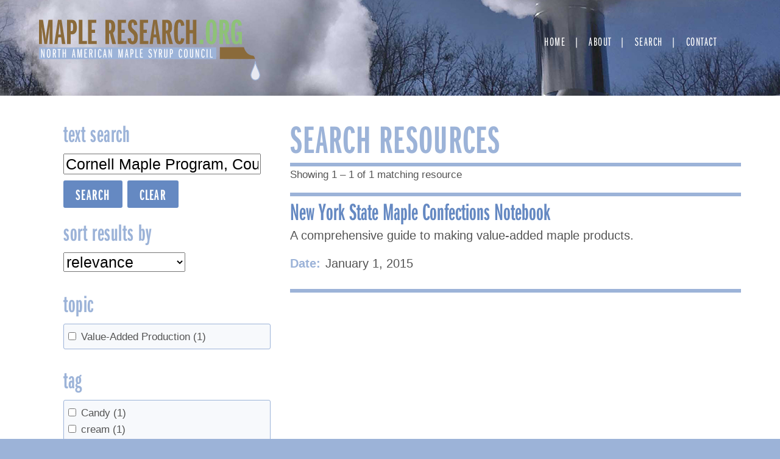

--- FILE ---
content_type: text/html; charset=UTF-8
request_url: https://mapleresearch.org/search/?_sf_s=Cornell+Maple+Program%2C+County+CCE%2C+New+York+State+Farm+Viability+Institute&_sft_institution=cornell-maple-program-county-cce-new-york-state-farm-viability-institute
body_size: 10378
content:
<!doctype html>
<html lang="en-US">
<head>
	<meta charset="UTF-8">
	<meta name="viewport" content="width=device-width, initial-scale=1">
	<link rel="stylesheet" href="https://use.typekit.net/ico4vqe.css">
	<link rel="apple-touch-icon" sizes="180x180" href="/wp-content/themes/maple2018/images/apple-touch-icon.png">
	<link rel="icon" type="image/png" sizes="32x32" href="/wp-content/themes/maple2018/images/favicon-32x32.png">
	<link rel="icon" type="image/png" sizes="16x16" href="/wp-content/themes/maple2018/images/favicon-16x16.png">
	<link rel="manifest" href="/wp-content/themes/maple2018/images/site.webmanifest">
	<link rel="mask-icon" href="/wp-content/themes/maple2018/images/safari-pinned-tab.svg" color="#5bbad5">
	<meta name="msapplication-TileColor" content="#da532c">
	<meta name="theme-color" content="#ffffff">
	
	<!-- Google tag (gtag.js) -->
	<script async src="https://www.googletagmanager.com/gtag/js?id=G-3Z7939CVZH"></script>
	<script>
	  window.dataLayer = window.dataLayer || [];
	  function gtag(){dataLayer.push(arguments);}
	  gtag('js', new Date());

	  gtag('config', 'G-3Z7939CVZH');
	</script>
	<meta name="msvalidate.01" content="3466592B2344B9DFA9F5F60AB5B3F7DD" />
	
	<title>Maple Research</title>
<meta name='robots' content='max-image-preview:large' />
<link rel="alternate" type="application/rss+xml" title="Maple Research &raquo; Feed" href="https://mapleresearch.org/feed/" />
<link rel="alternate" type="application/rss+xml" title="Maple Research &raquo; Comments Feed" href="https://mapleresearch.org/comments/feed/" />
<script type="text/javascript">
window._wpemojiSettings = {"baseUrl":"https:\/\/s.w.org\/images\/core\/emoji\/14.0.0\/72x72\/","ext":".png","svgUrl":"https:\/\/s.w.org\/images\/core\/emoji\/14.0.0\/svg\/","svgExt":".svg","source":{"concatemoji":"https:\/\/mapleresearch.org\/wp-includes\/js\/wp-emoji-release.min.js?ver=6.2.8"}};
/*! This file is auto-generated */
!function(e,a,t){var n,r,o,i=a.createElement("canvas"),p=i.getContext&&i.getContext("2d");function s(e,t){p.clearRect(0,0,i.width,i.height),p.fillText(e,0,0);e=i.toDataURL();return p.clearRect(0,0,i.width,i.height),p.fillText(t,0,0),e===i.toDataURL()}function c(e){var t=a.createElement("script");t.src=e,t.defer=t.type="text/javascript",a.getElementsByTagName("head")[0].appendChild(t)}for(o=Array("flag","emoji"),t.supports={everything:!0,everythingExceptFlag:!0},r=0;r<o.length;r++)t.supports[o[r]]=function(e){if(p&&p.fillText)switch(p.textBaseline="top",p.font="600 32px Arial",e){case"flag":return s("\ud83c\udff3\ufe0f\u200d\u26a7\ufe0f","\ud83c\udff3\ufe0f\u200b\u26a7\ufe0f")?!1:!s("\ud83c\uddfa\ud83c\uddf3","\ud83c\uddfa\u200b\ud83c\uddf3")&&!s("\ud83c\udff4\udb40\udc67\udb40\udc62\udb40\udc65\udb40\udc6e\udb40\udc67\udb40\udc7f","\ud83c\udff4\u200b\udb40\udc67\u200b\udb40\udc62\u200b\udb40\udc65\u200b\udb40\udc6e\u200b\udb40\udc67\u200b\udb40\udc7f");case"emoji":return!s("\ud83e\udef1\ud83c\udffb\u200d\ud83e\udef2\ud83c\udfff","\ud83e\udef1\ud83c\udffb\u200b\ud83e\udef2\ud83c\udfff")}return!1}(o[r]),t.supports.everything=t.supports.everything&&t.supports[o[r]],"flag"!==o[r]&&(t.supports.everythingExceptFlag=t.supports.everythingExceptFlag&&t.supports[o[r]]);t.supports.everythingExceptFlag=t.supports.everythingExceptFlag&&!t.supports.flag,t.DOMReady=!1,t.readyCallback=function(){t.DOMReady=!0},t.supports.everything||(n=function(){t.readyCallback()},a.addEventListener?(a.addEventListener("DOMContentLoaded",n,!1),e.addEventListener("load",n,!1)):(e.attachEvent("onload",n),a.attachEvent("onreadystatechange",function(){"complete"===a.readyState&&t.readyCallback()})),(e=t.source||{}).concatemoji?c(e.concatemoji):e.wpemoji&&e.twemoji&&(c(e.twemoji),c(e.wpemoji)))}(window,document,window._wpemojiSettings);
</script>
<style type="text/css">
img.wp-smiley,
img.emoji {
	display: inline !important;
	border: none !important;
	box-shadow: none !important;
	height: 1em !important;
	width: 1em !important;
	margin: 0 0.07em !important;
	vertical-align: -0.1em !important;
	background: none !important;
	padding: 0 !important;
}
</style>
	<link rel='stylesheet' id='wp-block-library-css' href='https://mapleresearch.org/wp-includes/css/dist/block-library/style.min.css?ver=6.2.8' type='text/css' media='all' />
<link rel='stylesheet' id='awsm-ead-public-css' href='https://mapleresearch.org/wp-content/plugins/embed-any-document/css/embed-public.min.css?ver=2.7.2' type='text/css' media='all' />
<link rel='stylesheet' id='classic-theme-styles-css' href='https://mapleresearch.org/wp-includes/css/classic-themes.min.css?ver=6.2.8' type='text/css' media='all' />
<style id='global-styles-inline-css' type='text/css'>
body{--wp--preset--color--black: #000000;--wp--preset--color--cyan-bluish-gray: #abb8c3;--wp--preset--color--white: #ffffff;--wp--preset--color--pale-pink: #f78da7;--wp--preset--color--vivid-red: #cf2e2e;--wp--preset--color--luminous-vivid-orange: #ff6900;--wp--preset--color--luminous-vivid-amber: #fcb900;--wp--preset--color--light-green-cyan: #7bdcb5;--wp--preset--color--vivid-green-cyan: #00d084;--wp--preset--color--pale-cyan-blue: #8ed1fc;--wp--preset--color--vivid-cyan-blue: #0693e3;--wp--preset--color--vivid-purple: #9b51e0;--wp--preset--gradient--vivid-cyan-blue-to-vivid-purple: linear-gradient(135deg,rgba(6,147,227,1) 0%,rgb(155,81,224) 100%);--wp--preset--gradient--light-green-cyan-to-vivid-green-cyan: linear-gradient(135deg,rgb(122,220,180) 0%,rgb(0,208,130) 100%);--wp--preset--gradient--luminous-vivid-amber-to-luminous-vivid-orange: linear-gradient(135deg,rgba(252,185,0,1) 0%,rgba(255,105,0,1) 100%);--wp--preset--gradient--luminous-vivid-orange-to-vivid-red: linear-gradient(135deg,rgba(255,105,0,1) 0%,rgb(207,46,46) 100%);--wp--preset--gradient--very-light-gray-to-cyan-bluish-gray: linear-gradient(135deg,rgb(238,238,238) 0%,rgb(169,184,195) 100%);--wp--preset--gradient--cool-to-warm-spectrum: linear-gradient(135deg,rgb(74,234,220) 0%,rgb(151,120,209) 20%,rgb(207,42,186) 40%,rgb(238,44,130) 60%,rgb(251,105,98) 80%,rgb(254,248,76) 100%);--wp--preset--gradient--blush-light-purple: linear-gradient(135deg,rgb(255,206,236) 0%,rgb(152,150,240) 100%);--wp--preset--gradient--blush-bordeaux: linear-gradient(135deg,rgb(254,205,165) 0%,rgb(254,45,45) 50%,rgb(107,0,62) 100%);--wp--preset--gradient--luminous-dusk: linear-gradient(135deg,rgb(255,203,112) 0%,rgb(199,81,192) 50%,rgb(65,88,208) 100%);--wp--preset--gradient--pale-ocean: linear-gradient(135deg,rgb(255,245,203) 0%,rgb(182,227,212) 50%,rgb(51,167,181) 100%);--wp--preset--gradient--electric-grass: linear-gradient(135deg,rgb(202,248,128) 0%,rgb(113,206,126) 100%);--wp--preset--gradient--midnight: linear-gradient(135deg,rgb(2,3,129) 0%,rgb(40,116,252) 100%);--wp--preset--duotone--dark-grayscale: url('#wp-duotone-dark-grayscale');--wp--preset--duotone--grayscale: url('#wp-duotone-grayscale');--wp--preset--duotone--purple-yellow: url('#wp-duotone-purple-yellow');--wp--preset--duotone--blue-red: url('#wp-duotone-blue-red');--wp--preset--duotone--midnight: url('#wp-duotone-midnight');--wp--preset--duotone--magenta-yellow: url('#wp-duotone-magenta-yellow');--wp--preset--duotone--purple-green: url('#wp-duotone-purple-green');--wp--preset--duotone--blue-orange: url('#wp-duotone-blue-orange');--wp--preset--font-size--small: 13px;--wp--preset--font-size--medium: 20px;--wp--preset--font-size--large: 36px;--wp--preset--font-size--x-large: 42px;--wp--preset--spacing--20: 0.44rem;--wp--preset--spacing--30: 0.67rem;--wp--preset--spacing--40: 1rem;--wp--preset--spacing--50: 1.5rem;--wp--preset--spacing--60: 2.25rem;--wp--preset--spacing--70: 3.38rem;--wp--preset--spacing--80: 5.06rem;--wp--preset--shadow--natural: 6px 6px 9px rgba(0, 0, 0, 0.2);--wp--preset--shadow--deep: 12px 12px 50px rgba(0, 0, 0, 0.4);--wp--preset--shadow--sharp: 6px 6px 0px rgba(0, 0, 0, 0.2);--wp--preset--shadow--outlined: 6px 6px 0px -3px rgba(255, 255, 255, 1), 6px 6px rgba(0, 0, 0, 1);--wp--preset--shadow--crisp: 6px 6px 0px rgba(0, 0, 0, 1);}:where(.is-layout-flex){gap: 0.5em;}body .is-layout-flow > .alignleft{float: left;margin-inline-start: 0;margin-inline-end: 2em;}body .is-layout-flow > .alignright{float: right;margin-inline-start: 2em;margin-inline-end: 0;}body .is-layout-flow > .aligncenter{margin-left: auto !important;margin-right: auto !important;}body .is-layout-constrained > .alignleft{float: left;margin-inline-start: 0;margin-inline-end: 2em;}body .is-layout-constrained > .alignright{float: right;margin-inline-start: 2em;margin-inline-end: 0;}body .is-layout-constrained > .aligncenter{margin-left: auto !important;margin-right: auto !important;}body .is-layout-constrained > :where(:not(.alignleft):not(.alignright):not(.alignfull)){max-width: var(--wp--style--global--content-size);margin-left: auto !important;margin-right: auto !important;}body .is-layout-constrained > .alignwide{max-width: var(--wp--style--global--wide-size);}body .is-layout-flex{display: flex;}body .is-layout-flex{flex-wrap: wrap;align-items: center;}body .is-layout-flex > *{margin: 0;}:where(.wp-block-columns.is-layout-flex){gap: 2em;}.has-black-color{color: var(--wp--preset--color--black) !important;}.has-cyan-bluish-gray-color{color: var(--wp--preset--color--cyan-bluish-gray) !important;}.has-white-color{color: var(--wp--preset--color--white) !important;}.has-pale-pink-color{color: var(--wp--preset--color--pale-pink) !important;}.has-vivid-red-color{color: var(--wp--preset--color--vivid-red) !important;}.has-luminous-vivid-orange-color{color: var(--wp--preset--color--luminous-vivid-orange) !important;}.has-luminous-vivid-amber-color{color: var(--wp--preset--color--luminous-vivid-amber) !important;}.has-light-green-cyan-color{color: var(--wp--preset--color--light-green-cyan) !important;}.has-vivid-green-cyan-color{color: var(--wp--preset--color--vivid-green-cyan) !important;}.has-pale-cyan-blue-color{color: var(--wp--preset--color--pale-cyan-blue) !important;}.has-vivid-cyan-blue-color{color: var(--wp--preset--color--vivid-cyan-blue) !important;}.has-vivid-purple-color{color: var(--wp--preset--color--vivid-purple) !important;}.has-black-background-color{background-color: var(--wp--preset--color--black) !important;}.has-cyan-bluish-gray-background-color{background-color: var(--wp--preset--color--cyan-bluish-gray) !important;}.has-white-background-color{background-color: var(--wp--preset--color--white) !important;}.has-pale-pink-background-color{background-color: var(--wp--preset--color--pale-pink) !important;}.has-vivid-red-background-color{background-color: var(--wp--preset--color--vivid-red) !important;}.has-luminous-vivid-orange-background-color{background-color: var(--wp--preset--color--luminous-vivid-orange) !important;}.has-luminous-vivid-amber-background-color{background-color: var(--wp--preset--color--luminous-vivid-amber) !important;}.has-light-green-cyan-background-color{background-color: var(--wp--preset--color--light-green-cyan) !important;}.has-vivid-green-cyan-background-color{background-color: var(--wp--preset--color--vivid-green-cyan) !important;}.has-pale-cyan-blue-background-color{background-color: var(--wp--preset--color--pale-cyan-blue) !important;}.has-vivid-cyan-blue-background-color{background-color: var(--wp--preset--color--vivid-cyan-blue) !important;}.has-vivid-purple-background-color{background-color: var(--wp--preset--color--vivid-purple) !important;}.has-black-border-color{border-color: var(--wp--preset--color--black) !important;}.has-cyan-bluish-gray-border-color{border-color: var(--wp--preset--color--cyan-bluish-gray) !important;}.has-white-border-color{border-color: var(--wp--preset--color--white) !important;}.has-pale-pink-border-color{border-color: var(--wp--preset--color--pale-pink) !important;}.has-vivid-red-border-color{border-color: var(--wp--preset--color--vivid-red) !important;}.has-luminous-vivid-orange-border-color{border-color: var(--wp--preset--color--luminous-vivid-orange) !important;}.has-luminous-vivid-amber-border-color{border-color: var(--wp--preset--color--luminous-vivid-amber) !important;}.has-light-green-cyan-border-color{border-color: var(--wp--preset--color--light-green-cyan) !important;}.has-vivid-green-cyan-border-color{border-color: var(--wp--preset--color--vivid-green-cyan) !important;}.has-pale-cyan-blue-border-color{border-color: var(--wp--preset--color--pale-cyan-blue) !important;}.has-vivid-cyan-blue-border-color{border-color: var(--wp--preset--color--vivid-cyan-blue) !important;}.has-vivid-purple-border-color{border-color: var(--wp--preset--color--vivid-purple) !important;}.has-vivid-cyan-blue-to-vivid-purple-gradient-background{background: var(--wp--preset--gradient--vivid-cyan-blue-to-vivid-purple) !important;}.has-light-green-cyan-to-vivid-green-cyan-gradient-background{background: var(--wp--preset--gradient--light-green-cyan-to-vivid-green-cyan) !important;}.has-luminous-vivid-amber-to-luminous-vivid-orange-gradient-background{background: var(--wp--preset--gradient--luminous-vivid-amber-to-luminous-vivid-orange) !important;}.has-luminous-vivid-orange-to-vivid-red-gradient-background{background: var(--wp--preset--gradient--luminous-vivid-orange-to-vivid-red) !important;}.has-very-light-gray-to-cyan-bluish-gray-gradient-background{background: var(--wp--preset--gradient--very-light-gray-to-cyan-bluish-gray) !important;}.has-cool-to-warm-spectrum-gradient-background{background: var(--wp--preset--gradient--cool-to-warm-spectrum) !important;}.has-blush-light-purple-gradient-background{background: var(--wp--preset--gradient--blush-light-purple) !important;}.has-blush-bordeaux-gradient-background{background: var(--wp--preset--gradient--blush-bordeaux) !important;}.has-luminous-dusk-gradient-background{background: var(--wp--preset--gradient--luminous-dusk) !important;}.has-pale-ocean-gradient-background{background: var(--wp--preset--gradient--pale-ocean) !important;}.has-electric-grass-gradient-background{background: var(--wp--preset--gradient--electric-grass) !important;}.has-midnight-gradient-background{background: var(--wp--preset--gradient--midnight) !important;}.has-small-font-size{font-size: var(--wp--preset--font-size--small) !important;}.has-medium-font-size{font-size: var(--wp--preset--font-size--medium) !important;}.has-large-font-size{font-size: var(--wp--preset--font-size--large) !important;}.has-x-large-font-size{font-size: var(--wp--preset--font-size--x-large) !important;}
.wp-block-navigation a:where(:not(.wp-element-button)){color: inherit;}
:where(.wp-block-columns.is-layout-flex){gap: 2em;}
.wp-block-pullquote{font-size: 1.5em;line-height: 1.6;}
</style>
<link rel='stylesheet' id='search-filter-plugin-styles-css' href='https://mapleresearch.org/wp-content/plugins/search-filter-pro/public/assets/css/search-filter.min.css?ver=2.5.14' type='text/css' media='all' />
<link rel='stylesheet' id='maple2018-style-css' href='https://mapleresearch.org/wp-content/themes/maple2018/style.css?ver=6.2.8' type='text/css' media='all' />
<script type='text/javascript' src='https://mapleresearch.org/wp-includes/js/jquery/jquery.min.js?ver=3.6.4' id='jquery-core-js'></script>
<script type='text/javascript' src='https://mapleresearch.org/wp-includes/js/jquery/jquery-migrate.min.js?ver=3.4.0' id='jquery-migrate-js'></script>
<link rel="https://api.w.org/" href="https://mapleresearch.org/wp-json/" /><link rel="EditURI" type="application/rsd+xml" title="RSD" href="https://mapleresearch.org/xmlrpc.php?rsd" />
<link rel="wlwmanifest" type="application/wlwmanifest+xml" href="https://mapleresearch.org/wp-includes/wlwmanifest.xml" />
<meta name="generator" content="WordPress 6.2.8" />
</head>

<body class="blog hfeed">
<div id="page" class="site">
	<a class="skip-link screen-reader-text" href="#content">Skip to content</a>

	<header id="masthead" class="site-header">
			<div class="site-title">
				<a href="https://mapleresearch.org/" rel="home">

					<svg id="logo" data-name="logo" xmlns="http://www.w3.org/2000/svg" viewBox="0 0 621.51 171.18">

					  <g id="maple-research-logo">
							<g>
					      <path class="brown" d="M29.67,68.85V43.15c0-4.69.1-12,.21-21.83l.1-3-.21,1.22-.71,5.82-1.22,9.38c-.41,2.76-.82,5.51-1.23,8.37l-4,25.7H15L10.8,42.54C8.56,28.05,8.45,27.44,7.54,18.36l.1,2.14.1,5.61.2,9c.11,3.47.11,6.73.11,7.75v26h-8V.82h11l5.71,35.7c.3,1.83,1.22,9.28,1.53,13.56l.41,4.49.1,1.23A162.62,162.62,0,0,1,21.1,36.52L26.61.82H37.93v68Z"/>
					      <path class="brown" d="M64.55,68.85,62.21,50.08H54l-2,18.77H42.83l10.4-68h10.1l10.81,68ZM59.76,29.79c-.2-1.74-.41-3.37-.61-4.8l-.72-7-.51-4.79-.2-2c-.1,2.34-.2,3.16-.41,5,0,.81-.3,3.87-.81,9.18l-.41,4.49-1.43,12h6.63Z"/>
					      <path class="brown" d="M78.63,68.85V.82H90.05c6.53,0,9.08.81,11.73,3.77,3.17,3.77,4.8,9.28,4.8,16.83,0,13.87-4.69,20.3-14.59,20.3H88.83V68.85ZM90.87,32.44c4.18,0,5-1.84,5-11.22S95,9.49,90.87,9.49h-2V32.44Z"/>
					      <path class="brown" d="M111.78,68.85V.82H122V60.18h12.75v8.67Z"/>
					      <path class="brown" d="M137.89,68.85V.82H161V9.49H148.09V28.87h9.38v8.67h-9.38V60.18H162v8.67Z"/>
					      <path class="brown" d="M205.82,68.85l-6.53-29.27h-2.55V68.85h-10.2V.82h11.94c5.71,0,9.07,1.42,11.62,4.79S214,13.67,214,20.3c0,9.38-1.84,14.38-6.12,16.83l8.47,31.72ZM198.48,30.7c3.77,0,4.79-2.14,4.79-10.6s-.92-10.61-4.79-10.61h-1.74V30.7Z"/>
					      <path class="brown" d="M221.42,68.85V.82h23.16V9.49h-13V28.87H241v8.67h-9.39V60.18H245.5v8.67Z"/>
					      <path class="brown" d="M258.65,52.23c.21,6.63,1.23,8.87,4.39,8.87,3,0,4.38-3.06,4.38-9.69,0-4.08-.71-6.73-2.55-9.18-1.32-1.73-1.32-1.73-6.32-6a23.55,23.55,0,0,1-8.47-18.56C250.08,6.43,254.88,0,263.24,0,271,0,275.58,5.2,276.3,14.89l-9.39,1.23c-.51-5.61-1.42-7.55-3.57-7.55s-3.16,2.55-3.16,8.16c0,5,1.33,7.34,6.73,11.93C275,35.6,277.52,40.6,277.52,49.78c0,13.16-4.89,19.89-14.58,19.89-8.78,0-13.88-6-13.77-16.42Z"/>
					      <path class="brown" d="M283.44,68.85V.82h23.15V9.49H293.64V28.87H303v8.67h-9.38V60.18h13.87v8.67Z"/>
					      <path class="brown" d="M332.4,68.85l-2.35-18.77h-8.26l-2,18.77h-9.08l10.4-68h10.1l10.81,68Zm-4.8-39.06c-.2-1.74-.41-3.37-.61-4.8l-.71-7-.51-4.79-.21-2c-.1,2.34-.2,3.16-.41,5,0,.81-.3,3.87-.81,9.18l-.41,4.49-1.43,12h6.63Z"/>
					      <path class="brown" d="M365.75,68.85l-6.53-29.27h-2.55V68.85h-10.2V.82H358.4c5.72,0,9.08,1.42,11.63,4.79s3.88,8.06,3.88,14.69c0,9.38-1.84,14.38-6.12,16.83l8.46,31.72ZM358.4,30.7c3.78,0,4.8-2.14,4.8-10.6s-.92-10.61-4.8-10.61h-1.73V30.7Z"/>
					      <path class="brown" d="M408.49,53.45c-1.33,11.12-5.61,16.22-13.67,16.22-11.32,0-15.51-9.59-15.51-35.19,0-25,4.29-34.48,15.51-34.48,8.06,0,12.65,5.61,13.67,17l-9.39,1.22c-.61-7.14-1.83-9.69-4.59-9.69-3.57,0-4.49,5-4.49,25.7,0,21.63.92,26.83,5,26.83,2.45,0,3.16-1.73,4.08-8.87Z"/>
					      <path class="brown" d="M432.15,68.85V38.76h-8.88V68.85h-10.2V.82h10.2V29.58h8.88V.82h10.2v68Z"/>
					      <path class="green" d="M451,68.85V56.51h10.81V68.85Z"/>
					      <path class="green" d="M496.1,7.75c2.14,4.8,3.47,15,3.47,27,0,13.47-1.53,23.77-4.08,28.36a13.28,13.28,0,0,1-23.16-.51C469.78,58,468.66,49,468.66,34.17c0-15,1.43-24,4.39-28.36A13.28,13.28,0,0,1,496.1,7.75ZM479.58,36.31c0,20.81.71,24.89,4.49,24.89,2.24,0,3.26-1.43,3.87-5A187.36,187.36,0,0,0,488.66,37c0-25.1-.51-28.56-4.59-28.56C480.19,8.47,479.58,12,479.58,36.31Z"/>
					      <path class="green" d="M526.19,68.85l-6.53-29.27h-2.55V68.85h-10.2V.82h11.94c5.71,0,9.07,1.42,11.62,4.79s3.88,8.06,3.88,14.69c0,9.38-1.84,14.38-6.12,16.83l8.47,31.72ZM518.85,30.7c3.77,0,4.79-2.14,4.79-10.6s-.92-10.61-4.79-10.61h-1.74V30.7Z"/>
					      <path class="green" d="M563.52,69.16l-.92-5.3c-1.73,4-4.28,5.61-8.67,5.61-10.4,0-14.07-9.29-14.07-35.2,0-14.48.91-22,3.26-26.72C545.77,2.45,549.75,0,555.46,0c8.57,0,13.06,5,14.69,16.52l-10,1.33c-.51-6.32-1.94-9.18-4.7-9.18-4.28,0-5,3.77-5,25,0,23.26.82,27.85,5.31,27.85,3.67,0,4.9-3.26,4.9-13.36V43.76h-4.9V34.68h14.38V69.16Z"/>
					    </g>
					    <path id="droplet" class="droplet" d="M608,117.13c-1.15,14-12.83,29.36-12.64,38.84.37,18.78,25.06,18.78,25.06,0C620.39,146.5,608.55,131.22,608,117.13Z"/>
					    <path id="spout" class="brown" d="M576,77.83s4.17,22.19,26,23.82c2.93.22,5.15,9.18,5.15,9.18h-99v-33Z"/>
					    <rect id="blue-rectangle" class="blue" y="78.46" width="498" height="33"/>
					    <g>
					      <path class="white" d="M13.22,107,9.54,94.6c-.68-2.31-1.25-4.36-1.39-5.29v.39l.07,1.8c0,.94.07,2.77.07,3.13V107H6.12V83H8.26l3.6,12.78c.57,1.83,1,3.52,1.39,5.25l0-.47c-.07-2.44-.11-3.49-.11-4.71V83h2.18v24Z"/>
					      <path class="white" d="M32.13,94.74c0,4.9-.32,8-1,9.61a4.13,4.13,0,0,1-4.14,3c-3.81,0-5.06-3-5.06-12.41,0-4.83.36-7.92,1.14-9.54A4,4,0,0,1,27,82.72C30.81,82.72,32.13,85.85,32.13,94.74ZM25,87.54a47.91,47.91,0,0,0-.43,7.24c0,7.92.57,10.18,2.54,10.18,1.1,0,1.64-.68,2-2.41a51.89,51.89,0,0,0,.43-7.63c0-7.52-.57-9.75-2.5-9.75C26,85.17,25.31,85.89,25,87.54Z"/>
					      <path class="white" d="M45.36,107,42.87,96.47H41.3V107H38.8V83h3.42c1.9,0,2.61.18,3.39.79,1.32,1,2,3,2,6,0,3.45-.68,5.25-2.36,6.08L48,107ZM42.47,94.2c1.93,0,2.57-1.08,2.57-4.43,0-2.19-.35-3.67-1.07-4.13a2.33,2.33,0,0,0-1.64-.37h-1V94.2Z"/>
					      <path class="white" d="M55.35,107V85.27h-3V83h8.52v2.26h-3V107Z"/>
					      <path class="white" d="M73.16,107V95.46H69V107h-2.5V83H69V93.19h4.21V83h2.5v24Z"/>
					      <path class="white" d="M100.2,107l-1.07-7.09H95.85L94.78,107H92.6l3.72-24h2.46l3.81,24ZM98.06,91.75c-.42-3-.46-3.38-.64-5.5,0,.9-.32,3.45-.57,5.54l-.78,6h2.78Z"/>
					      <path class="white" d="M118.33,107V93.7c0-1.3,0-2.49.11-5.44v-.9c-.32,2.34-.54,3.78-.93,6.34L115.26,107h-2.18l-2.14-12.89c-.42-2.41-.82-4.93-1-6.77v.79c0,.29,0,1,.07,2.09,0,1.62,0,2.31,0,4V107H108V83h3l2.21,12.49c.64,3.67.68,4.06,1,6.87l.07.43,0-.46.22-1.69c.21-1.66.25-1.8.82-5L117.51,83h3v24Z"/>
					      <path class="white" d="M127.5,107V83h7.74v2.27H130v8h4v2.34h-4v9.11h5.53V107Z"/>
					      <path class="white" d="M148,107l-2.5-10.55h-1.57V107h-2.49V83h3.42c1.89,0,2.6.18,3.39.79,1.32,1,2,3,2,6,0,3.45-.68,5.25-2.35,6.08L150.62,107ZM145.09,94.2c1.93,0,2.57-1.08,2.57-4.43,0-2.19-.36-3.67-1.07-4.13a2.34,2.34,0,0,0-1.64-.37h-1V94.2Z"/>
					      <path class="white" d="M156.62,107V83h2.53v24Z"/>
					      <path class="white" d="M175.35,101.62c-.15,3.67-1.79,5.72-4.57,5.72-3.68,0-5-3.31-5-12.35,0-8.89,1.39-12.23,5.07-12.23,2.92,0,4.31,1.8,4.63,6l-2.46.39a10.58,10.58,0,0,0-.39-2.59,1.76,1.76,0,0,0-1.71-1.37c-1.89,0-2.46,2.2-2.46,9.72s.6,10,2.56,10c1.36,0,2-1.15,2-3.78Z"/>
					      <path class="white" d="M187.55,107l-1.07-7.09H183.2L182.13,107H180l3.71-24h2.46l3.82,24Zm-2.14-15.27c-.43-3-.47-3.38-.64-5.5,0,.9-.33,3.45-.58,5.54l-.78,6h2.78Z"/>
					      <path class="white" d="M202.57,107,198.9,94.6c-.68-2.31-1.25-4.36-1.4-5.29v.39l.07,1.8c0,.94.08,2.77.08,3.13V107h-2.18V83h2.14l3.6,12.78c.57,1.83,1,3.52,1.39,5.25l0-.47c-.07-2.44-.11-3.49-.11-4.71V83h2.18v24Z"/>
					      <path class="white" d="M233.43,107V93.7c0-1.3,0-2.49.11-5.44v-.9c-.32,2.34-.54,3.78-.93,6.34L230.36,107h-2.17l-2.14-12.89c-.43-2.41-.82-4.93-1-6.77v.79c0,.29,0,1,.07,2.09,0,1.62,0,2.31,0,4V107h-2.07V83h3l2.21,12.49c.64,3.67.68,4.06,1,6.87l.07.43,0-.46.21-1.69c.21-1.66.25-1.8.82-5L232.61,83h3v24Z"/>
					      <path class="white" d="M249,107l-1.07-7.09H244.6L243.53,107h-2.18l3.71-24h2.47l3.81,24Zm-2.14-15.27c-.42-3-.46-3.38-.64-5.5,0,.9-.32,3.45-.57,5.54l-.79,6h2.79Z"/>
					      <path class="white" d="M256.88,107V83H260c1.75,0,2.61.25,3.47,1,1.24,1.19,1.89,3.28,1.89,6.19,0,4.9-1.5,7.06-4.86,7.06h-1.14V107Zm3.28-12c1.89,0,2.67-1.41,2.67-4.83s-.82-5-2.6-5h-.86v9.8Z"/>
					      <path class="white" d="M271.11,107V83h2.5v21.74h4.85V107Z"/>
					      <path class="white" d="M283.78,107V83h7.74v2.27h-5.25v8h4v2.34h-4v9.11h5.53V107Z"/>
					      <path class="white" d="M309.72,101.15c0,2.34,1,3.89,2.49,3.89,1.61,0,2.54-1.55,2.54-4.32a5.68,5.68,0,0,0-2.61-5.15c-2-1.4-2.35-1.73-3.07-2.84a7.36,7.36,0,0,1-1.24-4.29c0-3.53,1.74-5.68,4.56-5.68,2.64,0,4.28,1.87,4.57,5.21l-2.36.4c-.35-2.45-1-3.31-2.28-3.31s-2,1-2,2.81a5.21,5.21,0,0,0,1.11,3.38c.5.68.5.68,2.42,2.09a8,8,0,0,1,3.5,6.94,10.1,10.1,0,0,1-1.25,5,4.47,4.47,0,0,1-4,2c-2.89,0-4.6-2.09-4.78-5.87Z"/>
					      <path class="white" d="M325.31,107V96.83L321.49,83h2.61l2.56,10.83L329.3,83h2.43l-3.92,13.82V107Z"/>
					      <path class="white" d="M343.4,107l-2.5-10.55h-1.57V107h-2.5V83h3.43c1.89,0,2.6.18,3.39.79,1.32,1,2,3,2,6,0,3.45-.68,5.25-2.36,6.08L346,107ZM340.51,94.2c1.92,0,2.57-1.08,2.57-4.43,0-2.19-.36-3.67-1.07-4.13a2.34,2.34,0,0,0-1.64-.37h-1V94.2Z"/>
					      <path class="white" d="M354.28,83v18.75a4.58,4.58,0,0,0,.25,2.2,2,2,0,0,0,3.43,0,4.58,4.58,0,0,0,.25-2.2V83h2.49v18.57c0,2.27-.21,3.35-.85,4.18a4.45,4.45,0,0,1-3.61,1.44,4.24,4.24,0,0,1-3.74-1.66c-.54-.83-.72-1.8-.72-4V83Z"/>
					      <path class="white" d="M367.7,107V83h3.13c1.75,0,2.61.25,3.47,1,1.24,1.19,1.89,3.28,1.89,6.19,0,4.9-1.5,7.06-4.86,7.06h-1.14V107Zm3.28-12c1.89,0,2.67-1.41,2.67-4.83s-.82-5-2.6-5h-.86v9.8Z"/>
					      <path class="white" d="M402.13,101.62c-.15,3.67-1.79,5.72-4.57,5.72-3.68,0-5-3.31-5-12.35,0-8.89,1.39-12.23,5.07-12.23,2.92,0,4.31,1.8,4.63,6l-2.46.39a10.58,10.58,0,0,0-.39-2.59,1.76,1.76,0,0,0-1.71-1.37c-1.89,0-2.46,2.2-2.46,9.72s.6,10,2.56,10c1.36,0,2-1.15,2-3.78Z"/>
					      <path class="white" d="M417.68,94.74c0,4.9-.32,8-1,9.61a4.13,4.13,0,0,1-4.14,3c-3.82,0-5.07-3-5.07-12.41,0-4.83.36-7.92,1.15-9.54a4,4,0,0,1,3.88-2.63C416.36,82.72,417.68,85.85,417.68,94.74Zm-7.13-7.2a47.91,47.91,0,0,0-.43,7.24c0,7.92.57,10.18,2.53,10.18,1.11,0,1.64-.68,2-2.41a51.89,51.89,0,0,0,.43-7.63c0-7.52-.57-9.75-2.5-9.75C411.51,85.17,410.87,85.89,410.55,87.54Z"/>
					      <path class="white" d="M426.67,83v18.75a4.58,4.58,0,0,0,.25,2.2,2,2,0,0,0,3.43,0,4.58,4.58,0,0,0,.25-2.2V83h2.5v18.57c0,2.27-.22,3.35-.86,4.18a4.44,4.44,0,0,1-3.6,1.44,4.25,4.25,0,0,1-3.75-1.66c-.53-.83-.71-1.8-.71-4V83Z"/>
					      <path class="white" d="M447.19,107,443.52,94.6c-.68-2.31-1.25-4.36-1.4-5.29v.39l.08,1.8c0,.94.07,2.77.07,3.13V107h-2.18V83h2.14l3.6,12.78c.58,1.83,1,3.52,1.4,5.25l0-.47c-.07-2.44-.11-3.49-.11-4.71V83h2.18v24Z"/>
					      <path class="white" d="M465.49,101.62c-.14,3.67-1.78,5.72-4.56,5.72-3.68,0-5-3.31-5-12.35,0-8.89,1.39-12.23,5.06-12.23,2.93,0,4.32,1.8,4.64,6l-2.46.39a11.12,11.12,0,0,0-.39-2.59A1.78,1.78,0,0,0,461,85.2c-1.89,0-2.46,2.2-2.46,9.72s.61,10,2.57,10c1.36,0,2-1.15,2-3.78Z"/>
					      <path class="white" d="M470.92,107V83h2.53v24Z"/>
					      <path class="white" d="M480.55,107V83h2.5v21.74h4.85V107Z"/>
					    </g>
					  </g>
					</svg>

				</a>
			</div>
		<nav id="site-navigation" class="main-navigation">
<!--			<button class="menu-toggle" aria-controls="primary-menu" aria-expanded="false">Primary Menu</button> -->
			<div id="primary-menu" class="menu"><ul id="menu-main-menu" class=""><li id="menu-item-577" class="menu-item menu-item-type-post_type menu-item-object-page menu-item-home menu-item-577"><a href="https://mapleresearch.org/">Home</a></li>
<li id="menu-item-578" class="menu-item menu-item-type-post_type menu-item-object-page menu-item-578"><a href="https://mapleresearch.org/about/">About</a></li>
<li id="menu-item-581" class="menu-item menu-item-type-custom menu-item-object-custom menu-item-581"><a href="/search">Search</a></li>
<li id="menu-item-579" class="menu-item menu-item-type-post_type menu-item-object-page menu-item-579"><a href="https://mapleresearch.org/contact/">Contact</a></li>
</ul></div>		</nav><!-- #site-navigation -->
	</header><!-- #masthead -->

	<section id="main">

	<div id="primary" class="content-area">

		
		<header class="page-header">
			<h1 class="page-title title blue">
				Search Resources			</h1>
		</header><!-- .page-header -->

		<section class="results-tools">
		<p class="mr_showing">Showing 1 &ndash; 1 of 1 matching resource</p>		 </section> <!-- .results-tools -->
		 
		 <section class="results-list">
			
<article id="post-8698" class="post-8698 pub type-pub status-publish hentry topic-value-added-production keys-candy keys-cream keys-value-added institution-cornell-maple-program-county-cce-new-york-state-farm-viability-institute publisher-cornell-maple-program-county-cce-new-york-state-farm-viability-institute format-manual resource-practical-skills date-227">
	<header class="entry-header">
		<h2 class="entry-title"><a href="https://mapleresearch.org/pub/confection-notebook5th-edition-2/" rel="bookmark">New York State Maple Confections Notebook</a></h2>
	</header><!-- .entry-header -->


			<div class="entry-summary">
			<div class="entry-text">
				<p>A comprehensive guide to making value-added maple products.</p>
			</div> <!-- .entry-text -->
			<dl class="entry-meta">

			<dt>Date:</dt><dd>January 1, 2015</dd>			</dl> <!-- .entry-meta -->

		</div><!-- .entry-summary -->

	
	<footer class="entry-footer">
			</footer><!-- .entry-footer -->
</article><!-- #post-8698 -->
		</section> <!-- .results-list -->

		<section class="results-tools">
				
		</section> <!-- .results-tools -->

		
	</div><!-- #primary -->

	
<aside id="secondary" class="widget-area">

	<section id="custom_html-2" class="widget_text widget widget_custom_html"><div class="textwidget custom-html-widget"><form data-sf-form-id='433' data-is-rtl='0' data-maintain-state='' data-results-url='https://mapleresearch.org/search/' data-ajax-url='https://mapleresearch.org/search/?sf_data=all' data-ajax-form-url='https://mapleresearch.org/?sfid=433&amp;sf_action=get_data&amp;sf_data=form' data-display-result-method='archive' data-use-history-api='1' data-template-loaded='1' data-lang-code='en' data-ajax='1' data-ajax-data-type='html' data-ajax-links-selector='.pagination a' data-ajax-target='#main' data-ajax-pagination-type='normal' data-update-ajax-url='1' data-only-results-ajax='1' data-scroll-to-pos='results' data-scroll-on-action='all' data-init-paged='1' data-auto-update='1' data-auto-count='1' data-auto-count-refresh-mode='1' action='https://mapleresearch.org/search/' method='post' class='searchandfilter' id='search-filter-form-433' autocomplete='off' data-instance-count='1'><ul><li class="sf-field-search" data-sf-field-name="search" data-sf-field-type="search" data-sf-field-input-type=""><h4>text search</h4>		<label>
				   <input placeholder="Search …" name="_sf_search[]" class="sf-input-text" type="text" value="Cornell Maple Program, County CCE, New York State Farm Viability Institute" title=""></label>		</li><li class="sf-field-submit" data-sf-field-name="submit" data-sf-field-type="submit" data-sf-field-input-type=""><input type="submit" name="_sf_submit" value="search"></li><li class="sf-field-reset" data-sf-field-name="reset" data-sf-field-type="reset" data-sf-field-input-type="button"><input type="submit" class="search-filter-reset" name="_sf_reset" value="clear" data-search-form-id="433" data-sf-submit-form="always"></li><li class="sf-field-sort_order" data-sf-field-name="_sf_sort_order" data-sf-field-type="sort_order" data-sf-field-input-type="select"><h4>sort results by</h4>		<label>
				   		<select name="_sf_sort_order[]" class="sf-input-select" title="">
						  			<option class="sf-level-0 sf-item-0 sf-option-active" selected="selected" data-sf-depth="0" value="">relevance</option>
											<option class="sf-level-0 " data-sf-depth="0" value="title+asc">title</option>
											<option class="sf-level-0 " data-sf-depth="0" value="_sfm__edit_last+asc+alpha">author</option>
											<option class="sf-level-0 " data-sf-depth="0" value="date+desc">date</option>
											</select></label>										</li><li class="sf-field-taxonomy-topic" data-sf-field-name="_sft_topic" data-sf-field-type="taxonomy" data-sf-field-input-type="checkbox"><h4>topic</h4>		<ul data-operator="or" class="">
					  <li class="sf-level-0 sf-item-478" data-sf-count="1" data-sf-depth="0"><input  class="sf-input-checkbox" type="checkbox" value="value-added-production" name="_sft_topic[]" id="sf-input-b762ae87a2b30201d61d51bfaedc09ff"><label class="sf-label-checkbox" for="sf-input-b762ae87a2b30201d61d51bfaedc09ff">Value-Added Production<span class="sf-count">(1)</span></label></li>		</ul>
		</li><li class="sf-field-taxonomy-keys" data-sf-field-name="_sft_keys" data-sf-field-type="taxonomy" data-sf-field-input-type="checkbox"><h4>tag</h4>		<ul data-operator="or" class="">
					  <li class="sf-level-0 sf-item-504" data-sf-count="1" data-sf-depth="0"><input  class="sf-input-checkbox" type="checkbox" value="candy" name="_sft_keys[]" id="sf-input-e1f935d9288bf933c54abf54a24c8e34"><label class="sf-label-checkbox" for="sf-input-e1f935d9288bf933c54abf54a24c8e34">Candy<span class="sf-count">(1)</span></label></li><li class="sf-level-0 sf-item-505" data-sf-count="1" data-sf-depth="0"><input  class="sf-input-checkbox" type="checkbox" value="cream" name="_sft_keys[]" id="sf-input-8ad6da800ba8bb95ae01e2a960acbb16"><label class="sf-label-checkbox" for="sf-input-8ad6da800ba8bb95ae01e2a960acbb16">cream<span class="sf-count">(1)</span></label></li><li class="sf-level-0 sf-item-506" data-sf-count="1" data-sf-depth="0"><input  class="sf-input-checkbox" type="checkbox" value="value-added" name="_sft_keys[]" id="sf-input-ccd6636c408c1565f0639739dda52bd5"><label class="sf-label-checkbox" for="sf-input-ccd6636c408c1565f0639739dda52bd5">value-added<span class="sf-count">(1)</span></label></li>		</ul>
		</li><li class="sf-field-taxonomy-resource" data-sf-field-name="_sft_resource" data-sf-field-type="taxonomy" data-sf-field-input-type="checkbox"><h4>resource type</h4>		<ul data-operator="or" class="">
					  <li class="sf-level-0 sf-item-159" data-sf-count="1" data-sf-depth="0"><input  class="sf-input-checkbox" type="checkbox" value="practical-skills" name="_sft_resource[]" id="sf-input-1a3c69a7fbf76ce86839cb606f0d14d9"><label class="sf-label-checkbox" for="sf-input-1a3c69a7fbf76ce86839cb606f0d14d9">Practical Skills<span class="sf-count">(1)</span></label></li>		</ul>
		</li><li class="sf-field-taxonomy-authors" data-sf-field-name="_sft_authors" data-sf-field-type="taxonomy" data-sf-field-input-type="checkbox"><h4>author</h4>		<ul data-operator="or" class="">
					  		</ul>
		</li><li class="sf-field-taxonomy-institution" data-sf-field-name="_sft_institution" data-sf-field-type="taxonomy" data-sf-field-input-type="checkbox"><h4>institution</h4>		<ul data-operator="or" class="">
					  <li class="sf-level-0 sf-item-480 sf-option-active" data-sf-count="1" data-sf-depth="0"><input  class="sf-input-checkbox" type="checkbox" value="cornell-maple-program-county-cce-new-york-state-farm-viability-institute" name="_sft_institution[]" checked="checked" id="sf-input-b36961f797ccdfd316f9012be20401f6"><label class="sf-label-checkbox" for="sf-input-b36961f797ccdfd316f9012be20401f6">Cornell Maple Program, County CCE, New York State Farm Viability Institute<span class="sf-count">(1)</span></label></li>		</ul>
		</li><li class="sf-field-taxonomy-date" data-sf-field-name="_sft_date" data-sf-field-type="taxonomy" data-sf-field-input-type="checkbox"><h4>year</h4>		<ul data-operator="or" class="">
					  <li class="sf-level-0 sf-item-227" data-sf-count="1" data-sf-depth="0"><input  class="sf-input-checkbox" type="checkbox" value="2015" name="_sft_date[]" id="sf-input-990c50c5614c7364fb6841f41bdbffff"><label class="sf-label-checkbox" for="sf-input-990c50c5614c7364fb6841f41bdbffff">2015<span class="sf-count">(1)</span></label></li>		</ul>
		</li><li class="sf-field-taxonomy-periodical" data-sf-field-name="_sft_periodical" data-sf-field-type="taxonomy" data-sf-field-input-type="checkbox"><h4>periodical</h4>		<ul data-operator="or" class="">
					  		</ul>
		</li><li class="sf-field-taxonomy-publisher" data-sf-field-name="_sft_publisher" data-sf-field-type="taxonomy" data-sf-field-input-type="checkbox"><h4>publisher</h4>		<ul data-operator="or" class="">
					  <li class="sf-level-0 sf-item-481" data-sf-count="1" data-sf-depth="0"><input  class="sf-input-checkbox" type="checkbox" value="cornell-maple-program-county-cce-new-york-state-farm-viability-institute" name="_sft_publisher[]" id="sf-input-c4033a38d4b5dc966caeca0d1e1818ab"><label class="sf-label-checkbox" for="sf-input-c4033a38d4b5dc966caeca0d1e1818ab">Cornell Maple Program, County CCE, New York State Farm Viability Institute<span class="sf-count">(1)</span></label></li>		</ul>
		</li><li class="sf-field-taxonomy-format" data-sf-field-name="_sft_format" data-sf-field-type="taxonomy" data-sf-field-input-type="checkbox"><h4>format</h4>		<ul data-operator="or" class="">
					  <li class="sf-level-0 sf-item-396" data-sf-count="1" data-sf-depth="0"><input  class="sf-input-checkbox" type="checkbox" value="manual" name="_sft_format[]" id="sf-input-b1ac85e51dcb475600ed1678e3482feb"><label class="sf-label-checkbox" for="sf-input-b1ac85e51dcb475600ed1678e3482feb">manual<span class="sf-count">(1)</span></label></li>		</ul>
		</li></ul></form></div></section></aside><!-- #secondary -->

	</section><!-- #main -->

		<footer class="site-footer">

			<div class="footer-logo">
				<h2>Maple Research.org</h2>
				<h3>North American Maple Syrup Council</h3>
				<p>&copy; 2015 North American Maple Syrup Council, <a href="/contact/">contact us</a></p>
			</div><!-- footer-logo -->
			
			<p class="funder">Funding for this project was made possible by the U.S. Department of Agriculture&rsquo;s (USDA) Agricultural Marketing Service through grant AM170100XXXXG167, awarded to the University of Vermont Proctor Maple Research Center.  The contents are solely the responsibility of the contributors and do not necessarily represent the official views of the USDA.</p>
				
		</footer>

</div><!-- #page -->

<script type='text/javascript' src='https://mapleresearch.org/wp-content/plugins/embed-any-document/js/pdfobject.min.js?ver=2.7.2' id='awsm-ead-pdf-object-js'></script>
<script type='text/javascript' id='awsm-ead-public-js-extra'>
/* <![CDATA[ */
var eadPublic = [];
/* ]]> */
</script>
<script type='text/javascript' src='https://mapleresearch.org/wp-content/plugins/embed-any-document/js/embed-public.min.js?ver=2.7.2' id='awsm-ead-public-js'></script>
<script type='text/javascript' src='https://mapleresearch.org/wp-content/themes/maple2018/js/navigation.js?ver=20151215' id='maple2018-navigation-js'></script>
<script type='text/javascript' src='https://mapleresearch.org/wp-content/themes/maple2018/js/skip-link-focus-fix.js?ver=20151215' id='maple2018-skip-link-focus-fix-js'></script>
<script type='text/javascript' id='search-filter-plugin-build-js-extra'>
/* <![CDATA[ */
var SF_LDATA = {"ajax_url":"https:\/\/mapleresearch.org\/wp-admin\/admin-ajax.php","home_url":"https:\/\/mapleresearch.org\/","extensions":[]};
/* ]]> */
</script>
<script type='text/javascript' src='https://mapleresearch.org/wp-content/plugins/search-filter-pro/public/assets/js/search-filter-build.min.js?ver=2.5.14' id='search-filter-plugin-build-js'></script>
<script type='text/javascript' src='https://mapleresearch.org/wp-content/plugins/search-filter-pro/public/assets/js/chosen.jquery.min.js?ver=2.5.14' id='search-filter-plugin-chosen-js'></script>
<script type='text/javascript' src='https://mapleresearch.org/wp-includes/js/jquery/ui/core.min.js?ver=1.13.2' id='jquery-ui-core-js'></script>
<script type='text/javascript' src='https://mapleresearch.org/wp-includes/js/jquery/ui/datepicker.min.js?ver=1.13.2' id='jquery-ui-datepicker-js'></script>

</body>
</html>
